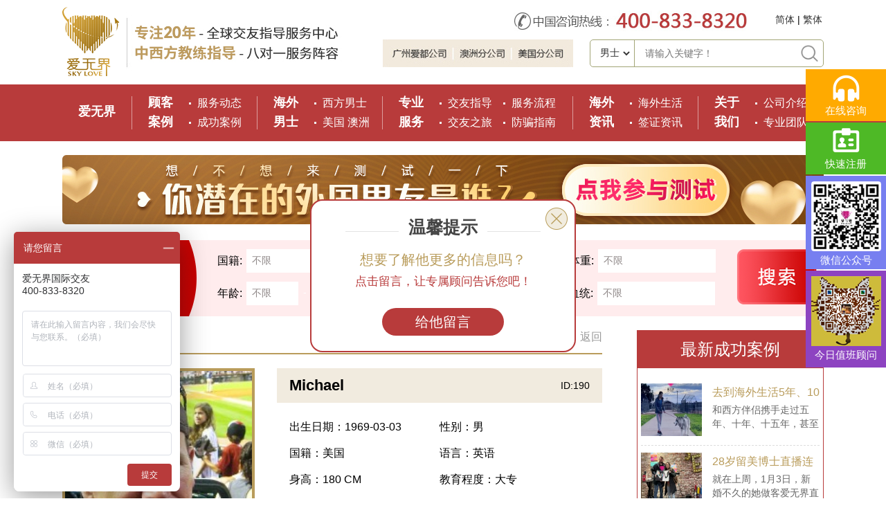

--- FILE ---
content_type: text/html; charset=utf-8
request_url: https://www.iouclub.com/men/detailed_90.html
body_size: 9727
content:
<!DOCTYPE html>
<html>
<head>
<meta http-equiv="Content-Type" content="text/html; charset=utf-8" />
<title>美国男士Michael_56岁离异大专交友资料_美国交友平台-爱无界国际交友网</title>
<meta name="keywords" content="美国男士网,美国男士网站,美国交友网,美国男士,美国交友网站" />
<meta name="description" content="爱无界国际交友网关于美国男士网，美国男士网站，美国交友网的资料。跨国交友技巧等交友情感问题，尽在爱无界情感咨询解答。" />
<meta name="applicable-device" content="pc">
<meta name="mobile-agent" content="format=html5;url=https://m.iouclub.com/men/detailed_90.html">
<link rel="alternate" media="only screen and(max-width: 640px)" href="https://m.iouclub.com/men/detailed_90.html" />
<meta name="360-site-verification" content="c290d17444aef792657e73b0a802367c" />
<link href="/style/v3/css/v3_common.css" rel="stylesheet" type="text/css" />
<link href="/style/v3/css/v3_style.css" rel="stylesheet" type="text/css" />
<script src="../js/ie6.js"></script>
<script type="text/javascript" src="../js/jquery-1.8.3.min.js"></script>
<script type="text/javascript" src="../js/h_javascript.js"></script>
<script>window.onload=function(){check_bodywidth('main',1100);}
cnzz_view_db_count(90,'mens');</script>
<script type="text/javascript" src="../js/DrawImage.js"></script>
<script>(function(){var bp =document.createElement('script');var curProtocol =window.location.protocol.split(':')[0];if (curProtocol ==='https') {bp.src ='https://zz.bdstatic.com/linksubmit/push.js';}
else {bp.src ='http://push.zhanzhang.baidu.com/push.js';}
var s =document.getElementsByTagName("script")[0];s.parentNode.insertBefore(bp,s);})();</script>
<script type="text/javascript">function browserRedirect() {var sUserAgent =navigator.userAgent.toLowerCase();var bIsIpad =sUserAgent.match(/ipad/i) =="ipad";var bIsIphoneOs =sUserAgent.match(/iphone os/i) =="iphone os";var bIsMidp =sUserAgent.match(/midp/i) =="midp";var bIsUc7 =sUserAgent.match(/rv:1.2.3.4/i) =="rv:1.2.3.4";var bIsUc =sUserAgent.match(/ucweb/i) =="ucweb";var bIsAndroid =sUserAgent.match(/android/i) =="android";var bIsCE =sUserAgent.match(/windows ce/i) =="windows ce";var bIsWM =sUserAgent.match(/windows mobile/i) =="windows mobile";if(bIsIpad ||bIsIphoneOs ||bIsMidp ||bIsUc7 ||bIsUc ||bIsAndroid ||bIsCE ||bIsWM) {window.location.href ="//m.iouclub.com/men/detailed_90.html";} else {}
}
browserRedirect();</script>
</head>
<body>
<div class="main">
<div class="header">
<script language="javascript">
function checknull(){
if (trim(document.ssform.sskey.value)==""){
alert("请输入关键字！");
document.ssform.sskey.focus();
return false; }
}
</script>
<div class="headsw">
<div class="headsw_v">
<div class="headsw_v_con1"><a href="../" title="爱无界国际交友网"><img src="/style/v3/images/logo_v3.png" border="0" alt="爱无界国际交友网" /></a></div>
<div class="headsw_v_con2"><img src="/style/v3/images/kouhao.jpg" border="0" alt="爱无界国际交友网服务品牌" /></div>
<div class="headsw_v_con3">
<div class="h_tel"><img src="/style/v3/images/tel_addr.jpg" alt="爱无界国际交友网咨询电话&分公司" border="0"></div>
<div class="qiehuan"><a href="https://www.iouclub.com/" rel="nofollow">简体</a> | <a href="https://f.iouclub.com/" rel="nofollow">繁体</a></div>
</div>
<div class="headsw_v_con4">
<div class="headsw_v_con4a"><img src="/style/v3/images/fgs.jpg" alt="爱无界国际交友网服务品牌" border="0" width="275px" height="40px"></div>
<div class="h_search">
<form name="ssform" id="topsearchform" method="get" action="/search.php" onSubmit="return checknull();">
<select name="sstype" class="s_sel" id="topsearch" onChange="javascript:check_sea_target();">
<option value="1" selected>男士</option>
<option value="2">案例</option>
<option value="3">资讯</option>
</select>
<input type="text" class="s_text" name="sskey" placeholder="请输入关键字！">
<input type="submit" class="s_sub" value="" />
</form>
<script>function check_sea_target() {if ($('#topsearch').val() =='2') {$('#topsearchform').attr('action','/casesearch.php');}
else if ($('#topsearch').val() =='3') {$('#topsearchform').attr('action','/newssearch.php');}
else {$('#topsearchform').attr('action','/search.php');}
}
</script>
</div>
</div>
</div>
</div>
<div class="topbar-nav">
<div class="nav-main">
<b class="nav-home" style="width:60px;"><a href="../" title="爱无界国际交友网">爱无界</a></b>
<em></em>
<b><a href="../case/" title="顾客案例">顾客案例</a></b>
<ul>
<li><a href="../case/list_1.html" title="服务动态">服务动态</a></li>
<li><a href="../case/list_2.html" title="成功案例">成功案例</a></li>
</ul>
<em></em>
<b><a href="../men/" title="海外男士">海外男士</a></b>
<ul>
<li><a href="../search.php?nsgj=西方男士" title="西方男士">西方男士</a></li>
<li><a href="../search.php?gj=美国" title="美国男士交友">美国</a>&nbsp;<a href="../search.php?gj=澳大利亚" title="澳洲男士交友">澳洲</a></li>
</ul>
<em></em>
<b><a href="../service/" title="专业服务">专业服务</a></b>
<ul class="nav-service">
<li><a href="../service/con_5.html" title="交友指导">交友指导</a></li>
<li><a href="../service/con_7.html" title="服务流程">服务流程</a></li>
<li><a href="../case/list_7.html" title="交友之旅">交友之旅</a></li>
<li><a href="../fangpian/" title="防骗指南">防骗指南</a></li>
</ul>
<em></em>
<b><a href="../news/" title="海外资讯">海外资讯</a></b>
<ul>
<li><a href="../news/list_1.html" title="海外生活">海外生活</a></li>
<li><a href="../news/list_4.html" title="签证资讯">签证资讯</a></li>
</ul>
<em></em>
<b><a href="../about/" title="关于我们">关于我们</a></b>
<ul>
<li><a href="../about/con_5.html" title="公司介绍">公司介绍</a></li>
<li><a href="../about/con_7.html" title="专业团队">专业团队</a></li>
</ul>
</div>
</div>
</div>
<div class="pccssp" style="margin:0 auto;width: 1100px;padding-top: 20px;"><a href="https://m.iouclub.com/zt/#WAPZD-W10097" target="_blank" rel="nofollow"><img src="https://www.iouclub.com/images/ceshipc.jpg" alt="跨国交友男士速配" /></a></div>
<div class="men-main">
<div class="men-search">
<div class="search-left-con"><img src="/style/v3/images/qysp.png" alt="跨国交友男士速配">
</div>
<div class="search-right-con" id="search">
<form action="/search.php" name="formsearch" method="get">
<div class="men-search-opt">
<span>国籍:&nbsp;</span>
<dl class="input-box" id="sel6">
<dt>
<input type="text" name="gj" id="gj" value="不限" onfocus="this.blur();" />
<i class="input-box-icon"></i>
</dt>
<dd>
<div class="listcon">
<p>
<i>不限</i>
<i>美国</i>
<i>加拿大</i>
<i>澳大利亚</i>
<i>新西兰</i>
<i>英国</i>
<i>德国</i>
<i>法国</i>
<i>爱尔兰</i>
<i>意大利</i>
<i>荷兰</i>
<i>丹麦</i>
<i>瑞士</i>
<i>西班牙</i>
<i>葡萄牙</i>
<i>比利时</i>
<i>卢森堡</i>
<i>瑞典</i>
<i>挪威</i>
<i>芬兰</i>
<i>冰岛</i>
<i>奥地利</i>
<i>波兰</i>
<i>希腊</i>
</p>
</div>
</dd>
</dl>
<span>身　　高:&nbsp;</span>
<dl class="input-box" id="sel4">
<dt>
<input type="text" name="sg" id="sg" value="不限" onfocus="this.blur();" />
<i class="input-box-icon"></i>
</dt>
<dd>
<div class="listcon">
<p>
<i>不限</i>
<i>1.6以上</i>
<i>1.7以上</i>
<i>1.8以上</i>
</p>
</div>
</dd>
</dl>
<span>体重:&nbsp;</span>
<dl class="input-box" id="sel5">
<dt>
<input type="text" name="tz" id="tz" value="不限" onfocus="this.blur();">
<i class="input-box-icon"></i>
</dt>
<dd>
<div class="listcon">
<p>
<i>不限</i>
<i>60KG以上</i>
<i>70KG以上</i>
<i>80KG以上</i>
<i>90KG以上</i>
</p>
</div>
</dd>
</dl>
<br>
<span>年龄:&nbsp;</span>
<dl class="input-box2" id="sel2">
<dt>
<input type="text" name="nl1" id="nl1" value="不限" onfocus="this.blur();">
<i class="input-box-icon"></i>
</dt>
<dd>
<div class="listcon">
<p>
<i>不限</i>
<i>20</i>
<i>30</i>
<i>40</i>
<i>50</i>
<i>60</i>
</p>
</div>
</dd>
</dl>
<em>-</em>
<dl class="input-box2" id="sel3">
<dt>
<input type="text" name="nl2" id="nl2" value="不限" onfocus="this.blur();">
<i class="input-box-icon"></i>
</dt>
<dd>
<div class="listcon">
<p>
<i>不限</i>
<i>30</i>
<i>40</i>
<i>50</i>
<i>60</i>
<i>70</i>
</p>
</div>
</dd>
</dl>
<span>教育程度:&nbsp;</span>
<dl class="input-box" id="sel1">
<dt>
<input type="text" name="jycd" id="jycd" value="不限" onfocus="this.blur();">
<i class="input-box-icon"></i>
</dt>
<dd>
<div class="listcon">
<p>
<i>不限</i>
<i>大专以下</i>
<i>专科</i>
<i>本科</i>
<i>硕士</i>
<i>博士</i>
<i>博士后</i>
</p>
</div>
</dd>
</dl>
<span>血统:&nbsp;</span>
<dl class="input-box" id="sel7">
<dt>
<input type="text" name="nsgj" id="nsgj" value="不限" onfocus="this.blur();">
<i class="input-box-icon"></i>
</dt>
<dd>
<div class="listcon">
<p>
<i>不限</i>
<i>西方男士</i>
<i>华裔男士</i>
</p>
</div>
</dd>
</dl>
</div>
<div class="men-search-but">
<input type="image" src="/style/v3/images/search_sub.png">
</div>
</form>
</div>
</div>
<script>$(function(){$("#sel1 dt input").click(function(){$("#sel1 dd .listcon").slideDown(300);});$("#sel1 dd p i").click(function(){$("#sel1 dt input").val($(this).text());$("#sel1 dd .listcon").stop(true,true).slideUp(0);});$("#sel2 dt input").click(function(){$("#sel2 dd .listcon").slideDown(300);});$("#sel2 dd p i").click(function(){$("#sel2 dt input").val($(this).text());$("#sel2 dd .listcon").stop(true,true).slideUp(0);});$("#sel3 dt input").click(function(){$("#sel3 dd .listcon").slideDown(300);});$("#sel3 dd p i").click(function(){$("#sel3 dt input").val($(this).text());$("#sel3 dd .listcon").stop(true,true).slideUp(0);});$("#sel4 dt input").click(function(){$("#sel4 dd .listcon").slideDown(300);});$("#sel4 dd p i").click(function(){$("#sel4 dt input").val($(this).text());$("#sel4 dd .listcon").stop(true,true).slideUp(0);});$("#sel5 dt input").click(function(){$("#sel5 dd .listcon").slideDown(300);});$("#sel5 dd p i").click(function(){$("#sel5 dt input").val($(this).text());$("#sel5 dd .listcon").stop(true,true).slideUp(0);});$("#sel6 dt input").click(function(){$("#sel6 dd .listcon").slideDown(300);});$("#sel6 dd p i").click(function(){$("#sel6 dt input").val($(this).text());$("#sel6 dd .listcon").stop(true,true).slideUp(0);});$("#sel7 dt input").click(function(){$("#sel7 dd .listcon").slideDown(300);});$("#sel7 dd p i").click(function(){$("#sel7 dt input").val($(this).text());$("#sel7 dd .listcon").stop(true,true).slideUp(0);});$("#search dl").mouseleave(function(){$(this).find("dd .listcon").stop(true,true).slideUp(200);});});</script>
<div class="detailed-main-left">
<div class="location">
<a href="../">爱无界</a> &gt; <a href="../men/">海外男士</a>
<div class="h-go-back">
<a onClick="javascript:history.back(-1);">返回</a>
</div>
</div>
<div class="men-con-box">
<div class="men-box-info clearfix">
<div class="men-box-left">
<img src="//img.iouclub.com/UserFiles/member/34f29592.jpg" alt="海外男士Michael交友信息" border="0">
<div class="men-box-but clearfix">
<div class="box-but-left">
<a href="https://p.qiao.baidu.com/cps/chat?siteId=1138629&userId=2216184&siteToken=1422fb8e5f164b37a8229cb0ca69995b" rel="nofollow">咨询顾问</a>
</div>
<div class="box-but-right">
<a href="#liuyan">认识他</a>
</div>
</div>
</div>
<div class="men-box-right">
<div class="men-info-tit">
<h1>Michael</h1><span>ID:190</span>
</div>
<div class="men-detail-info clearfix">
<ul>
<li>出生日期：1969-03-03</li>
<li>性别：男</li>
<li>国籍：美国</li>
<li>语言：英语</li>
<li>身高：180 CM</li>
<li>教育程度：大专</li>
<li>体重：78 KG</li>
<li>行业：技术员</li>
<li>婚姻状况：离异</li>
<li>有无小孩：无</li>
<li>是否吸烟：否</li>
<li>宗教信仰：天主教</li>
<li>是否喝酒：是</li>
<li></li>
</ul>
</div>
</div>
</div>
<div style="margin-top:-20px;margin-bottom:10px; overflow:hidden;">*男士来自第三方平台（非爱无界所有/非爱无界男士资源）</div>
<div class="men-rec"><div class="men-rec-hd">男士自我介绍</div><div class="men-rec-line"></div></div>
<div class="men-detail-txt">
自我介绍：<br>我是善良,有爱心,真诚,善于聆听他人意见。我有一个很好的事业，曾有人说我是工作狂，但我也是很会享受生活。我在业余时间喜欢和我2只宝贝（狗）一起跑步，也会与朋友去打高尔夫球，在冬天我喜欢去滑雪。<br>期望女士：<br>我希望寻找一位有一定修养教育的女性，希望她是比较活泼、幽默的，我梦想当我找到她后可以一起周游世界，一起创造一些新鲜、浪漫、难忘的回忆！ </div>
<div class="men-message" id="liuyan">
<div class="men-rec">
<div class="men-rec-hd2">您也可以给这位男士留言</div><div class="men-rec-line2"></div>
</div>
<div class="message-con" id="mensave">
<form action="../mensave.php" method="post" name="regform" onSubmit="return check_mennull();">
<div class="message-txt1">
<p>
<span class="td-req-f"><i>*&nbsp;</i>您的姓名：</span>
<input type="text" class="r-text1" maxlength="50" name="uname" id="uname" placeholder="如：陈小姐">
</p>
<p>
<span class="td-req-f"><i>*</i>&nbsp;中国电话/境外whatsApp：</span>
<input type="text" class="r-text1" maxlength="50" name="tel" id="tel" placeholder="含国码、地区码，例xxx-x-xxxxxxx">
</p>
<p>
<span class="td-req-f"><i>*</i>&nbsp;您的微信/Line：</span>
<input type="text" class="r-text1" maxlength="50" name="wechat" id="wechat">
</p>
</div>
<div class="message-txt2">
<p>
<span class="td-req-f"><i>*</i>&nbsp;您想对男士说的话：</span>
<textarea class="r-textarea" name="content" id="content"></textarea>
</p>
</div>
<div class="message-txt3">
<p>
<span class="td-req-f"><i>*</i>&nbsp;验证码：</span>
<input type="text" class="r-text2" maxlength="4" autocomplete="off" name="vcode" id="vcode">
<span>
<img src="/verifycode.php" align="absmiddle" onclick="this.src='/verifycode.php?s='+Math.ceil(Math.random()*100000);">&nbsp;　看不清？点击换一个吧！
</span>
</p>
</div>
<div class="message-txt4">
<p>
<input type="hidden" name="menid" id="menid" value="90" />
<input type="submit" class="r-sub" name="sub1" value="提　交">
<input type="reset" class="r-reset" name="sub2" value="重　填"></p>
</div>
</form>
</div>
</div>
</div>
<div class="pre-next">
上一个：<a href="detailed_91.html" title="Daniel">Daniel</a><br>下一个：<a href="detailed_89.html" title="michael">michael</a> </div>
<div class="about-read">
<div class="about-read-hd">
<p>同行业海外男士</p>
</div>
<div class="men-box">
<dl>
<dt>
<a href="detailed_4152.html"><img src="//img.iouclub.com/UploadFiles/191227104716_698.jpg" alt="海外男士Vince交友信息"></a>
</dt>
<dd class="men-con-info">
<ul>
<li class="men-info-name"><a href="detailed_4152.html" title="海外男士Vince交友信息"><h3>Vince</h3></a></li>
<li class="men-info-right">国籍: 美国</li>
<li>年龄: 60岁</li>
<li class="men-info-right">教育: 本科</li>
<li>身高: 178CM</li>
<li class="men-info-right">婚姻: 离异</li>
<li>体重: 81KG</li>
<li class="men-info-right">行业: 飞机技术员和维修主管</li>
</ul>
</dd>
</dl>
<dl>
<dt>
<a href="detailed_1390.html"><img src="//img.iouclub.com/UserFiles/member/b18e1f5c.jpg" alt="海外男士nick交友信息"></a>
</dt>
<dd class="men-con-info">
<ul>
<li class="men-info-name"><a href="detailed_1390.html" title="海外男士nick交友信息"><h3>nick</h3></a></li>
<li class="men-info-right">国籍: 美国</li>
<li>年龄: 58岁</li>
<li class="men-info-right">教育: 大专</li>
<li>身高: 175CM</li>
<li class="men-info-right">婚姻: 未婚</li>
<li>体重: 91KG</li>
<li class="men-info-right">行业: 技术员</li>
</ul>
</dd>
</dl>
<dl>
<dt>
<a href="detailed_1312.html"><img src="//img.iouclub.com/UserFiles/member/1606bfeb.png" alt="海外男士Reinaldo交友信息"></a>
</dt>
<dd class="men-con-info">
<ul>
<li class="men-info-name"><a href="detailed_1312.html" title="海外男士Reinaldo交友信息"><h3>Reinaldo</h3></a></li>
<li class="men-info-right">国籍: 美国</li>
<li>年龄: 49岁</li>
<li class="men-info-right">教育: 大专以下</li>
<li>身高: 178CM</li>
<li class="men-info-right">婚姻: 离异</li>
<li>体重: 91KG</li>
<li class="men-info-right">行业: 技术员</li>
</ul>
</dd>
</dl>
<dl>
<dt>
<a href="detailed_1290.html"><img src="//img.iouclub.com/UserFiles/member/647581f5.png" alt="海外男士alsido交友信息"></a>
</dt>
<dd class="men-con-info">
<ul>
<li class="men-info-name"><a href="detailed_1290.html" title="海外男士alsido交友信息"><h3>alsido</h3></a></li>
<li class="men-info-right">国籍: 荷兰</li>
<li>年龄: 53岁</li>
<li class="men-info-right">教育: 硕士</li>
<li>身高: 183CM</li>
<li class="men-info-right">婚姻: 离异</li>
<li>体重: 80KG</li>
<li class="men-info-right">行业: 技术员</li>
</ul>
</dd>
</dl>
<dl>
<dt>
<a href="detailed_1281.html"><img src="//img.iouclub.com/UserFiles/member/8998bc14.jpg" alt="海外男士rodney交友信息"></a>
</dt>
<dd class="men-con-info">
<ul>
<li class="men-info-name"><a href="detailed_1281.html" title="海外男士rodney交友信息"><h3>rodney</h3></a></li>
<li class="men-info-right">国籍: 美国</li>
<li>年龄: 73岁</li>
<li class="men-info-right">教育: 大专</li>
<li>身高: 175CM</li>
<li class="men-info-right">婚姻: 离异</li>
<li>体重: 100KG</li>
<li class="men-info-right">行业: 技术员</li>
</ul>
</dd>
</dl>
<dl>
<dt>
<a href="detailed_1273.html"><img src="//img.iouclub.com/UserFiles/member/4799c789.jpg" alt="海外男士Jerry交友信息"></a>
</dt>
<dd class="men-con-info">
<ul>
<li class="men-info-name"><a href="detailed_1273.html" title="海外男士Jerry交友信息"><h3>Jerry</h3></a></li>
<li class="men-info-right">国籍: 美国</li>
<li>年龄: 58岁</li>
<li class="men-info-right">教育: 本科</li>
<li>身高: 185CM</li>
<li class="men-info-right">婚姻: 离异</li>
<li>体重: 128KG</li>
<li class="men-info-right">行业: 专业技术员</li>
</ul>
</dd>
</dl>
</div>
</div>
</div>
<script type="text/javascript">$(function(){check_loginshowcon();})
</script>
<div class="main-right">
<div class="update-case">
<div class="update-hd">最新成功案例</div>
<div class="update-case-con">
<dl class="clearfix">
<a href="../case/detailed_1995.html">
<dt><img src="//img.iouclub.com/UploadFiles/260114171950_491.jpg" width="88" height="76" border="0"></dt>
<dd>
<h3>去到海外生活5年、10年、15年…她们现在过得好吗？</h3>
<p>和西方伴侣携手走过五年、十年、十五年，甚至更长的时光，那些远赴海外的姐妹们，现在过得还好吗？</p>
</dd>
</a>
</dl>
<dl class="clearfix">
<a href="../case/detailed_1992.html">
<dt><img src="//img.iouclub.com/UploadFiles/260106180322_459.jpg" width="88" height="76" border="0"></dt>
<dd>
<h3>28岁留美博士直播连线：我为什么选择爱无界？</h3>
<p>就在上周，1月3日，新婚不久的她做客爱无界直播间！分享为什么会选择爱无界？</p>
</dd>
</a>
</dl>
<dl class="clearfix">
<a href="../case/detailed_1990.html">
<dt><img src="//img.iouclub.com/UploadFiles/251227174734_866.jpg" width="88" height="76" border="0"></dt>
<dd>
<h3>广东姐妹被求婚了！不再只盯着条件，感受真心</h3>
<p>与她执手相伴的美国男友Riley，在此时此地，向她求婚了！</p>
</dd>
</a>
</dl>
<dl class="clearfix">
<a href="../case/detailed_1989.html">
<dt><img src="//img.iouclub.com/UploadFiles/251225181521_369.jpg" width="88" height="76" border="0"></dt>
<dd>
<h3>从爱无界嫁出去的“女儿”们，圣诞节都怎么过的？</h3>
<p>当你勇敢地打开自己，世界会回馈你想象不到的精彩！</p>
</dd>
</a>
</dl>
</div>
</div>
<div class="update-case">
<div class="update-hd">热门成功案例</div>
<div class="update-case-con">
<dl class="clearfix">
<a href="../case/detailed_1028.html">
<dt><img src="//img.iouclub.com/UploadFiles/190126130727_367.jpg" width="88" height="76" border="0"></dt>
<dd>
<h3>黄女士的跨国故事：最大的幸福便是有一个白马王子一直默默等着自己</h3>
<p>有一种恋情，就是你知道无论你如何对待他，如何撒娇，做了什么，你都不用担心，你也同样会感到安心，因为你知道，他会包容你的所有，毫无理由地去宠溺你，默默在某个地方等着你。</p>
</dd>
</a>
</dl>
<dl class="clearfix">
<a href="../case/detailed_1249.html">
<dt><img src="//img.iouclub.com/UploadFiles/200302111325_866.jpg" width="88" height="76" border="0"></dt>
<dd>
<h3>马拉松长跑式恋爱以后，我们在丹麦登记结婚了</h3>
<p>2020年2月12日春，张女士和Andrew于丹麦登记结婚。至此，一场历经2年的马拉松式的跨国爱恋，终于停下了它的脚步，开始步入一个全新的阶段——婚姻</p>
</dd>
</a>
</dl>
<dl class="clearfix">
<a href="../case/detailed_1118.html">
<dt><img src="//img.iouclub.com/UploadFiles/190704115359_530.jpg" width="88" height="76" border="0"></dt>
<dd>
<h3>Jane和优质伴侣在荷兰的幸福生活</h3>
<p>6月28号上午11：11，Jane到了亿万富豪Alec的家中，给爱无界分享自己此刻的心情：“很大很舒适，气候怡人！每天都像生活在画中！”</p>
</dd>
</a>
</dl>
<dl class="clearfix">
<a href="../case/detailed_1227.html">
<dt><img src="//img.iouclub.com/UploadFiles/191231155258_698.jpg" width="88" height="76" border="0"></dt>
<dd>
<h3>Dora和亿万富豪在美国的生活</h3>
<p>2019年9月5日，Dora和亿万富豪Mike一起携手飞往美国。短短时间内，Mike开着车带Dora见识了很多，还为女士购置了很多生活用品，</p>
</dd>
</a>
</dl>
<dl class="clearfix">
<a href="../case/detailed_1103.html">
<dt><img src="//img.iouclub.com/UploadFiles/190604094145_377.jpg" width="88" height="76" border="0"></dt>
<dd>
<h3>比利时“王子”对我无微不至的爱（爱无界刘女士的海外生活）</h3>
<p>24岁在爱无界嫁出比利时的刘女士，今年已经29岁了，现在和丈夫在比利时过上了幸福的生活。</p>
</dd>
</a>
</dl>
<dl class="clearfix">
<a href="../case/detailed_1229.html">
<dt><img src="//img.iouclub.com/UploadFiles/200106112754_595.jpg" width="88" height="76" border="0"></dt>
<dd>
<h3>戴上大钻戒，走上“人生巅峰”</h3>
<p>2019年12月27日，唐女士戴上了未婚夫Simon送的大钻戒，从此生活都是满满的宠爱和幸福！牵手一个浪漫的人，唐女士经历了很多浪漫的际遇</p>
</dd>
</a>
</dl>
<dl class="clearfix">
<a href="../case/detailed_862.html">
<dt><img src="//img.iouclub.com/UploadFiles/180224114840_948.jpg" width="88" height="76" border="0"></dt>
<dd>
<h3>惊叹美！ 生命的花儿绚烂绽放（47岁的Lily结婚啦！）</h3>
<p>在寒冷的冬日里，爱无界广州总部全体收到来自北京47岁的Lily被求婚的喜讯，姐妹们顿时热气沸腾！2017年12月，49岁的加拿大男士Jim飞到中国北京，美美的婚纱照拍好了，浓浓的中国风情是Jim特别喜欢的！Jim与Lily二人在亲戚朋友的见证下订婚啦，但是当时缺了一个求婚仪式！Jim说要给Lily完美的浪漫的求婚仪式！ 2018年2月3日，Lily抵达加拿大的第一个晚上，Jim...</p>
</dd>
</a>
</dl>
<dl class="clearfix">
<a href="../case/detailed_940.html">
<dt><img src="//img.iouclub.com/UploadFiles/180728171707_955.jpg" width="88" height="76" border="0"></dt>
<dd>
<h3>遇见你，我的爱情不再马拉松长跑（来自重庆的王女士订婚啦）</h3>
<p>2018年7月9日，来自重庆的王女士向爱无界发来订婚视频！今年43岁的王女士与来自澳洲56岁的Pat在王女士的家乡重庆，在亲友们的见证下，订婚啦！</p>
</dd>
</a>
</dl>
</div>
</div>
<div class="reg-online">
<span class="reg-fast"><a href="../reg/reg1.html" target="_blank" rel="nofollow">快速注册</a></span>
<span class="reg-detailed"><a href="../reg/reg2.html" target="_blank" rel="nofollow">详细注册</a></span>
<span class="online-zx"><a href="http://p.qiao.baidu.com/im/index?siteid=1138629&ucid=2216184" target="_blank" rel="nofollow">在线咨询</a></span>
</div> </div>
</div>
</div>
<div class="footer-nav">
<div class="footer-main clearfix">
<div class="footer-nav-left">
<div class="footer-nav-t">全国统一咨询热线</div>
<div class="footer-nav-d"><img src="/style/v3/images/tel-num.png" width="188" height="25" border="0" alt="爱无界400电话"></div>
<div class="footer-nav-qrc"><img src="/style/v3/images/qrcode.png" width="134" height="134" border="0" alt="爱无界公众号"></div>
<div class="footer-nav-wx">关注爱无界公众号</div>
</div>
<div class="footer-nav-right">
<div class="right-tx clearfix">
<dl>
<dt><a href="../about/" rel="nofollow" target="_blank" title="关于我们">关于我们</a></dt>
<dd><a href="../about/con_5.html" target="_blank" rel="nofollow" title="爱无界历程">爱无界历程</a></dd>
<dd><a href="../about/con_7.html" target="_blank" rel="nofollow" title="情感团队">情感团队</a></dd>
<dd><a href="../about/con_6.html" target="_blank" rel="nofollow" title="公司环境">公司环境</a></dd>
<dd><a href="../about/con_8.html" target="_blank" rel="nofollow" title="爱无界历程">爱无界历程</a></dd>
<dd><a href="../about/con_10.html" target="_blank" rel="nofollow" title="联系爱无界">联系爱无界</a></dd>
</dl>
<dl>
<dt><a href="../service/" rel="nofollow" target="_blank" title="国际交友专业服务">专业服务</a></dt>
<dd><a href="../service/con_5.html" target="_blank" rel="nofollow" title="交友指导">交友指导</a></dd>
<dd><a href="../service/con_ex.html" target="_blank" rel="nofollow" title="交流活动">交流活动</a></dd>
<dd><a href="../service/con_7.html" target="_blank" rel="nofollow" title="服务流程">服务流程</a></dd>
<dd><a href="../service/con_6.html" target="_blank" rel="nofollow" title="入会须知">入会须知</a></dd>
<dd><a href="../fangpian/" target="_blank" title="防骗指南">防骗指南</a></dd>
</dl>
<dl>
<dt><a href="../case/" target="_blank" title="国际交友顾客案例">顾客案例</a></dt>
<dd><a href="../case/list_1.html" target="_blank" rel="nofollow" title="海外交友服务">海外交友服务</a></dd>
<dd><a href="../case/list_2.html" target="_blank" rel="nofollow" title="国际交友案例">国际交友案例</a></dd>
<dd><a href="../case/list_4.html" target="_blank" rel="nofollow" title="恋爱技巧">恋爱技巧</a></dd>
</dl>
<dl>
<dt><a href="../men/" target="_blank" title="海外征婚男士">海外男士</a></dt>
<dd><a href="../search.php?nsgj=%E8%A5%BF%E6%96%B9%E7%94%B7%E5%A3%AB" target="_blank" title="西方男士征婚">西方男士</a></dd>
<dd><a href="../search.php?nsgj=%E5%8D%8E%E8%A3%94%E7%94%B7%E5%A3%AB" target="_blank" title="华裔男士征婚">华裔男士</a></dd>
</dl>
<dl>
<dt><a href="../news/" target="_blank" title="国际交友资讯">交友资讯</a></dt>
<dd><a href="../news/list_2.html" target="_blank" title="异国交友">异国交友</a></dd>
<dd><a href="../news/list_1.html" target="_blank" title="海外生活">海外生活</a></dd>
<dd><a href="../news/gb.html" target="_blank" title="欧美各国">欧美各国</a></dd>
<dd><a href="../news/list_4.html" target="_blank" title="签证资讯">签证资讯</a></dd>
<dd><a href="../news/list_31.html" target="_blank" title="国际情感咨询">国际情感咨询</a></dd>
</dl>
<dl>
<dt><a href="../about/con_10.html" rel="nofollow" target="_blank" title="联系方式">联系方式</a></dt>
<dd><a href="../about/con_10.html" rel="nofollow" target="_blank" title="咨询电话">咨询电话</a></dd>
<dd><a href="../reg/reg1.html" target="_blank" rel="nofollow" title="快速注册">快速注册</a></dd>
<dd><a href="../reg/reg2.html" target="_blank" rel="nofollow" title="详细注册">详细注册</a></dd>
<dd><a href="../map/" target="_blank" rel="nofollow" title="网站地图">网站地图</a></dd>
</dl>
</div>
</div>
</div>
</div>
<div class="footer-content">
<div class="website-txt">
联系地址：广州市天河区珠江新城华夏路28号<br />
免费客服热线：400-<span>8</span>33-<span>8</span>320　传真：+86 020-34703681 邮编：510623<br />
&copy;2006-2028 广州爱都网络科技有限公司 版权所有 <a href="https://beian.miit.gov.cn/" rel="nofollow" target="_blank">粤ICP备12088617号</a>
</div>
</div>
<script>var _hmt =_hmt ||[];(function() {var hm =document.createElement("script");hm.src ="https://hm.baidu.com/hm.js?1422fb8e5f164b37a8229cb0ca69995b";var s =document.getElementsByTagName("script")[0];s.parentNode.insertBefore(hm,s);})();</script>
<script src="/js/video.core.min.js"></script>
<script src="/js/jquery.min.js"></script>
<script>var qianlinks =document.referrer;if(qianlinks.indexOf("adcg_3000")>-1 ){}else{var _hmt =_hmt ||[];(function() {var hm =document.createElement("script");hm.src ="//hm.baidu.com/hm.js?1422fb8e5f164b37a8229cb0ca69995b";var s =document.getElementsByTagName("script")[0];s.parentNode.insertBefore(hm,s);})();}
</script>
<script type="text/javascript">try {document.oncontextmenu =function(event) {if (window.event) {event =window.event;}
try {var the =event.srcElement;if (!((the.tagName =="INPUT" &&the.type.toLowerCase() =="text") ||the.tagName =="TEXTAREA")) {return false;}
return true;} catch (e) {return false;}
}
} catch (e) {}
try {document.onpaste =function(event) {if (window.event) {event =window.event;}
try {var the =event.srcElement;if (!((the.tagName =="INPUT" &&the.type.toLowerCase() =="text") ||the.tagName =="TEXTAREA")) {return false;}
return true;} catch (e) {return false;}
}
} catch (e) {}
try {document.oncopy =function(event) {if (window.event) {event =window.event;}
try {var the =event.srcElement;if (!((the.tagName =="INPUT" &&the.type.toLowerCase() =="text") ||the.tagName =="TEXTAREA")) {return false;}
return true;} catch (e) {return false;}
}
} catch (e) {}
try {document.oncut =function(event) {if (window.event) {event =window.event;}
try {var the =event.srcElement;if (!((the.tagName =="INPUT" &&the.type.toLowerCase() =="text") ||the.tagName =="TEXTAREA")) {return false;}
return true;} catch (e) {return false;}
}
} catch (e) {}
try {document.onselectstart =function(event) {if (window.event) {event =window.event;}
try {var the =event.srcElement;if (!((the.tagName =="INPUT" &&the.type.toLowerCase() =="text") ||the.tagName =="TEXTAREA")) {return false;}
return true;} catch (e) {return false;}
}
} catch (e) {}
</script>
<script type="text/javascript" src="/js/v3_opwin_men.js"></script>
<link href="/css/online_chat.css" rel="stylesheet" type="text/css" />
<div class="online_chat">
<div class="online_chat_a">
<div class="online_chat_a_a"><a href="https://affim.baidu.com/unique_2216184/chat?siteId=1138629&userId=2216184&siteToken=1422fb8e5f164b37a8229cb0ca69995b" target="_blank"><img src="/images/chat01.png" width="39" height="39" border="0" /></a></div>
<div class="online_chat_a_b"><a href="https://affim.baidu.com/unique_2216184/chat?siteId=1138629&userId=2216184&siteToken=1422fb8e5f164b37a8229cb0ca69995b" target="_blank">在线咨询</a></div>
</div>
<div class="online_chat_b">
<div class="online_chat_a_a"><a href="/reg/reg1.html" target="_blank" rel="nofollow"><img src="/images/chat02.png" width="39" height="35" border="0" /></a></div>
<div class="online_chat_a_b"><a href="/reg/reg1.html" target="_blank" rel="nofollow">快速注册</a></div>
</div>
<div class="online_chat_c">
<div class="online_chat_c_a"><img src="/images/chat03.png" width="101" height="101" border="0" rel="nofollow" /></div>
<div class="online_chat_c_b"> 微信公众号 </div>
</div>
<div class="online_chat_d">
<div class="online_chat_c_a"><img src="/images/chat_wx.jpg" width="101" height="101" border="0" rel="nofollow" /></div>
<div class="online_chat_c_b"> 今日值班顾问 </div>
</div>
</div>
</div>
</body>
</html>


--- FILE ---
content_type: text/css
request_url: https://www.iouclub.com/style/v3/css/v3_style.css
body_size: 6332
content:
.case-main, .news-main, .case-main, .men-main, .page-main {
	display: flex;
	flex-wrap: wrap;
	justify-content: space-between;
	width: 1100px;
    margin: 0 auto;
    padding-top: 20px;
}

.main-left {
	width: 800px;
	margin-bottom: 40px;
}

.detailed-main-left, .list-main-left, .page-main-left {
	width: 780px;
	margin-bottom: 40px;
}

.location {
	padding-bottom: 12px;
	font-size: 16px;
	border-bottom: 2px solid #b99c5b;
}

.h-go-back {
	float:right; 
	cursor: pointer;
}

.h-go-back a {
	font-size:16px;
	color:#999;
}

.pro-box, .video-box, .news-box, .activity-box, .men-box {
	padding: 16px 0;
}

.pro-box ul {
	display: flex;
	flex-wrap: wrap;
	justify-content: space-between;
}

.pro-box ul li {
	width: 248px;
	margin-bottom: 20px;
}

.pro-box ul li img {
	width: 248px;
}

.case-des {
	width: 208px;
	height: 52px;
	margin: 0 auto;
    margin-top: 6px;
    line-height: 24px;
    font-size: 14px;
    color: #666;
    overflow: hidden;
}

.page-box {
	margin-top: 15px;
	text-align: center;
}

.page-box span {
	display: inline-block;
    margin: 0 2px;
    padding: 0 12px;
    height: 38px;
    line-height: 38px;
    font-size: 16px;
    color: #666;
    background: #e8e8e8;
}

.page-box a {
	display: inline-block;
	margin: 0 2px;
    padding: 0px 12px;
    height: 38px;
    line-height: 38px;
    font-size: 16px;
    color: #666;
    background: #e8e8e8;
}

.page-box a.con {
	display: inline-block;
	margin: 0 2px;
    padding: 0px 14px;
    height: 38px;
    line-height: 38px;
    font-size: 16px;
    background: #b99c5b;
    color: #fdfbf7;
}

.page-box u {
	display: inline-block;
	width: 48px;
    height: 36px;
	margin: 0 2px;
    line-height: 36px;
    font-size: 16px;
    border: #e9e9e9 1px solid;
    background: #e8e8e8;
    text-decoration: none;
}

.page-box i {
	display: inline-block;
	margin: 0 2px;
    padding: 0px;
    width: 48px;
    height: 38px;
    line-height: 38px;
    font-size: 16px;
    font-style: normal;
}

.page-box .p_text {
    width: 48px;
    height: 36px;
    line-height: 36px;
    font-size: 16px;
    color: #242b3d;
    border: none;
    background: none;
    text-align: center;
}

.page-box .p_button {
    width: 48px;
    height: 38px;
    line-height: 38px;
    font-size: 16px;
    color: #fdfbf7;
    background: #b99c5b;
    border: none;
    text-align: center;
}

.video-box ul {
	display: flex;
    flex-wrap: wrap;
    justify-content: space-between;
}

.video-box ul li {
	margin-bottom: 20px;
}

.video-box ul li h3 {
	margin-top: 4px;
    font-size: 18px;
    font-weight: normal;
    color: #cc3333;
    text-align: center;
}

.video-box ul li h3 a {
	color: #cc3333;
}

.pic-txt {
	padding: 20px 0;
	border-bottom: 1px dashed #ddd;
}

.img-area {
	float: left;
	padding-right: 18px;
}

.img-area img {
	width: 250px;
}

.tit-area {
	width: 530px;
	height: 36px;
	margin-bottom: 4px;
	line-height: 36px;
	font-size: 20px;
	font-weight: normal;
	overflow: hidden;
}

.tit-area a {
	color: #cc3333;
}

.time-area {
	display: block;
	margin-bottom: 10px;
	color: #999;
}
.time-area .keyword { width:auto; font-size:14px; color:#555; float:right; }
.time-area .keyword i{ margin:0 5px 0 0; padding:0px; width:auto; font-size:14px; font-style:normal; color:#999; }
.time-area .keyword em{ margin:0 6px; width:auto; font-size:12px; color:#ccc; }

.des-area {
	line-height: 24px;
	color: #666;
}

.news-red {
	color: #b99c5b;
}

.activity-box ul {
	display: flex;
	flex-wrap: wrap;
	justify-content: space-between;
}

.activity-box ul li {
	width: 250px;
	margin-bottom: 20px;
	background-color: #f5f5f5;
}

.activity-box ul li a {
	display: block;
}

.activity-box ul li img {
	width: 250px;
}

.activity-box ul li p {
	height: 80px;
	padding: 8px 10px;
	line-height: 24px;
	font-size: 15px;
}

.main-right {
	width: 270px;
	margin-bottom: 40px;
}

.col-list {
	border: 1px solid #b99c5b;
}

.col-list, .cd-left, .update-case, .reg-online {
	margin-bottom: 10px;
}

.cd-left a img {
	width: 270px;
}

.col-hd {
	height: 54px;
	line-height: 54px;
	font-size: 24px;
	text-align: center;
	color: #fff;
	background-color: #b99c5b;
}

.col-list ul {
	padding: 20px 30px;
}

.col-list ul li {
	float: left;
    padding: 0 15px;
    line-height: 48px;
    font-size: 18px;
    border-top: 1px dashed #ddd;
}

.col-on {
	font-weight: bold;
}

.col-on a {
	color: #b99c5b;
}

.col-list ul li:first-child, .col-list ul li:nth-child(2) {
	border-top: none;
}

/*.col-list ul li:nth-child(odd) {
	border-right: 2px solid #ddd;
}*/

.update-case {
	border: 1px solid #b83b3b;
}

.update-hd {
	height: 54px;
	line-height: 54px;
	font-size: 24px;
	text-align: center;
	color: #fff;
	background-color: #b83b3b;
}

.update-case-con {
	padding: 12px 0;
}

.update-case dl {
	padding: 10px 0;
	margin: 0 5px;
	border-bottom: 1px dashed #ddd;
}

.update-case dl dt {
	float: left;
	width: 88px;
	margin-right: 12px;
}

.update-case dl dt img {
	width: 88px;
}

.update-case dl dd {
	float: right;
	width: 155px;
}

.update-case dl dd h3 {
	width: 155px;
    height: 24px;
    margin-bottom: 4px;
    line-height: 24px;
    font-weight: normal;
    color: #b99c5b;
    overflow: hidden;
}

.update-case dl dd p {
	width: 155px;
    height: 40px;
    line-height: 20px;
    color: #666;
    overflow: hidden;
}

.reg-online {
	display: flex;
	flex-wrap: wrap;
	justify-content: space-between;
}

.reg-fast, .reg-detailed, .online-zx {
	width: 82px;
	height: 82px;
	text-align: center;
	border-radius: 12px;
}

.reg-fast, .reg-detailed {
	background-color: #b99c5b;
}

.online-zx {
	background-color: #b83b3b;
}

.reg-fast a, .reg-detailed a, .online-zx a {
	display: block;
    width: 44px;
    margin: 0 auto;
    margin-top: 10px;
    font-size: 22px;
    color: #fff;
}

.news-con-box,.case-con-box,.page-con-box {
	padding: 30px 0;
}

.news-con-box h1,.case-con-box h1,.page-con-box h1 {
	padding-bottom: 18px;
	line-height: 40px;
	text-align: center;
	color: #a42c2c;
}

.artedit-info {
	padding-bottom: 5px;
	text-align: center;
	color: #999;
	border-bottom: 1px dotted #b99c5b;
	 overflow:hidden
}

.artedit-info span {
	padding: 0 10px;
}

.artedit-info .keyworbox {
	margin:20px 0 0 0; padding:0px; width:100%; line-height:25px; font-size:14px; color:#555; text-align:left; float:left; overflow:hidden; 
}
.artedit-info .keyworbox span{ margin:0 5px 0 0; padding:0px; width:auto; line-height:25px; font-size:14px; color:#999; }
.artedit-info .keyworbox em{ margin:0 8px; width:auto; line-height:25px; font-size:12px; color:#ccc; }


.artedit-source a {
	color: #999;
}

.art-txt {
	padding-top: 24px;
}

.art-txt p {
	margin-bottom: 10px;
	line-height: 32px;
	font-size: 17px;
	text-indent: 2em;
}

.art-txt a {
	color:#E53333;
	text-decoration: none;
}


.art-txt img {
	/*display: block;*/
	max-width: 780px;
	margin: 0 auto;
}

.c-bqsm {
	display: flex;
    flex-wrap: wrap;
    justify-content: space-between;
    margin: 20px 0;
    color: #ab9355;
    border: 1px solid #e2d9bc;
}

.bqsm-left {
	width: 50px;
	padding: 12px;
    line-height: 24px;
    font-size: 20px;;
	font-weight: bold;
    text-align: center;
    background-color: #f1ebdf;
    border-right: 1px solid #e2d9bc;
}

.bqsm-right {
	width: 678px;
	padding: 12px;
    line-height: 24px;
    font-size: 16px;
    text-align: justify;
}

.pre-next {
	padding: 20px 0;
    line-height: 32px;
    font-size: 16px;
    border-top: 1px solid #b99c5b;
}

.about-read {
	padding: 30px 0;
}

.about-read-hd {
	padding-left: 12px;
	margin-bottom: 10px;
    line-height: 22px;
    font-size: 22px;
    font-weight: bold;
    border-left: 5px solid #b99c5b;
}

.about-read-list ul li {
	padding: 14px 0;
	border-bottom: 1px dotted #e2d9bc;
}

.about-read-img {
	display: block;
	float: left;
	padding-right: 18px;
}

.about-read-img img {
	width: 156px;
}

.about-read-tit {
	padding-bottom: 6px;
    line-height: 28px;
    font-size: 18px;
    font-weight: normal;
    color: #ab9355;
}

.about-read-tit a {
	color: #ab9355;
}

.about-read-des {
	line-height: 24px;
	font-size: 14px;
    color: #555;
}

.aiwujie-about {
	background: url(../images/aiwujie-about-bg.png) no-repeat;
}

.aiwujie-about-tit {
	padding-top: 30px;
	margin-left: 30px;
    font-size: 20px;
    color: #fff;
    font-weight: bold;
}

.aiwujie-about-con {
	padding-top: 32px;
    margin-left: 20px;
}

.aiwujie-about-con p {
	float: right;
    width: 438px;
    margin-right: 26px;
    line-height: 22px;
    font-size: 12px;
    color: #444;
    text-align: justify;
}

.aiwujie-cp1, .aiwujie-cp2, .aiwujie-cp3, .aiwujie-cp4 {
	display: inline-block;
	vertical-align: top;
}

.aiwujie-company {
	padding-top: 33px;
	padding-bottom: 25px;
}

.aiwujie-cp1 {
	padding-left: 50px;
}

.aiwujie-cp2 {
	padding-left: 82px;
}

.aiwujie-cp3 {
	padding-left: 74px;
}

.aiwujie-cp4 {
	padding-left: 84px;
}

.aiwujie-cp-tit {
	margin-bottom: 20px;
    color: #fff;
    font-weight: bold;
}

.aiwujie-cp-txt {
    line-height: 24px;
}

.gk-box {
	display: flex;
	flex-wrap: wrap;
	justify-content: normal;
	padding: 16px 0;
	margin: 0 -15px;
}

.gk-box dl {
	display: inline-block;
	margin: 0 15px;
	margin-bottom: 20px;
}

.gk-box dl dt img {
	width: 136px;
	height: 90px;
}

.gk-box dl dd {
	text-align: center;
}

.gk-box dl dd a {
	line-height: 24px;
	font-size: 15px;
}

.men-search {
	display: flex;
	width: 1100px;
	margin-bottom: 20px;
    flex-wrap: wrap;
    justify-content: space-between;
}

.search-left-con {
	display: flex;
	width: 18%;
	height: 110px;
	align-items: center;
    justify-content: center;
	font-size: 24px;
	text-align: center;
	vertical-align: middle;
	color: #fff;
	background-color: #ffeced;
}

.search-right-con {
	width: 82%;
	background-color: #ffeced;
}

.search-right-con form {
	display: flex;
    flex-wrap: wrap;
    justify-content: space-between;
}

.men-search-opt {
	width: 85%;
}

.men-search-but {
	width: 15%;
	margin-top: 13px;
	text-align: center;
}

.men-search-opt span {
	float: left;
    display: inline;
    width: auto;
    height: 34px;
	margin: 13px 0 0 26px;
    line-height: 34px;
    font-size: 16px;
    color: #000;
    
}

.input-box {
	width: 170px;
}

.input-box2 {
	width: 75px;
}

.input-box, .input-box2 {
	float: left;
    display: inline;
	margin: 13px 0 0 2px;
    height: 34px;
    cursor: pointer;
}

.input-box dt {
	float: left;
    display: inline;
    width: 170px;
    height: 34px;
    margin: 0px;
    overflow: hidden;
}

.input-box dd {
	float: left;
    display: inline;
	height: 0px;
    width: 170px;
    margin: 0px;
    text-align: left;
}

.input-box2 dt {
	float: left;
    display: inline;
    width: 75px;
    height: 34px;
    margin: 0px;
    overflow: hidden;
}

.input-box2 dd {
	float: left;
    display: inline;
	height: 0px;
    width: 75px;
    margin: 0px;
    text-align: left;
}

.input-box dt input, .input-box2 dt input {
	float: left;
    display: inline;
    height: 34px;
	margin: 0px;
    padding: 0 20px 0 8px;
    line-height: 28px;
    color: #8e8787;
    font-size: 14px;
    background: #fff;
    border: none;
    cursor: pointer;
}

.input-box2 dt input {
    width: 160px;
}

.input-box2 dt input {
    width: 56px;
}

.men-search-opt em {
	float: left;
    display: inline;
    width: auto;
    height: 30px;
	margin: 13px 0 0 2px;
    padding: 0 5px;
    line-height: 30px;
    font-size: 14px;
    color: #fff;
    font-style: normal;
}

.input-box dd .listcon, .input-box2 dd .listcon {
	position: absolute;
	float: left;
    display: none;
    z-index: 2;
    margin: 0px;
    padding: 0px;
    background: #f53b3c;
    border-top: none;
    overflow: hidden;
}

.input-box dd .listcon {
	width: 188px;
}

.input-box2 dd .listcon {
	width: 82px;
}

.input-box dd .listcon p, .input-box2 dd .listcon p {
	float: left;
    display: inline;
    width: 100%;
    height: 150px;
	margin: 0px;
    background: #f53b3c;
    overflow-x: no;
    overflow-y: auto;
}

.input-box dd .listcon p i {
	float: left;
    display: inline;
    width: 91%;
	margin: 0px;
    padding: 0 2% 0 7%;
    line-height: 26px;
    font-size: 13px;
    color: #fff;
    font-style: normal;
}

.input-box2 dd .listcon p i {
	float: left;
    display: inline;
    width: 90%;
	margin: 0px;
    padding: 0 1% 0 9%;
    line-height: 26px;
    font-size: 13px;
    color: #fff;
    font-style: normal;
}

.men-con-box {
	padding: 20px 0;
}

.men-box-left {
	float: left;
	width: 270px;
}

.men-box-left img {
	width: 270px;
}

.men-box-right {
	float: right;
	width: 470px;
}

.men-box-left {
	float: left;
    width: 278px;
}

.men-box-left img {
	display: block;
    width: 270px;
    border: 4px solid #b99c5b;
}

.box-but-left, .box-but-right {
	float: left;
    width: 50%;
    height: 50px;
    line-height: 50px;
    font-size: 20px;
    color: #fff;
    text-align: center;
}

.box-but-left {
	background-color: #b99c5b;
}

.box-but-right {
	background-color: #b83b3b;
}

.box-but-left a, .box-but-right a {
	color: #fff;
}

.men-box-info {
	margin-bottom: 36px;
}

.men-info-tit {
	height: 50px;
    line-height: 50px;
    padding: 0 18px;
    background: #f1ebdf;
}

.men-info-tit h1 {
	display: inline-block;
    font-size: 22px;
}

.men-info-tit span {
	float: right;
}

.men-detail-info {
	padding: 16px 18px;
}

.men-detail-info ul li {
	float: left;
    width: 217px;
    line-height: 38px;
    font-size: 16px;
}

.men-rec {
	display: flex;
    position: relative;
}

.men-rec-hd, .men-rec-hd2 {
	position: relative;
	padding-right: 16px;
    font-size: 20px;
    color: #b99c5b;
    z-index: 2;
    background-color: #fff;
}

.men-rec-hd {
	color: #b99c5b;
}

.men-rec-hd2 {
	color: #b83b3b;
}

.men-rec-line,.men-rec-line2 {
	position: absolute;
    width: 100%;
    top: 13px;
    z-index: 1;
}

.men-rec-line {
	border-bottom: 1px solid #dcb282;
}

.men-rec-line2 {
	border-bottom: 1px solid #b83b3b;
}

.men-detail-txt {
	padding: 24px 0;
}

.men-detail-txt p {
	margin-bottom: 16px;
    line-height: 32px;
    font-size: 17px;
}

.men-detail-txt img {
	display: block;
    padding: 0;
    margin: 0 auto;
}

.men-yaoqiu {
    padding: 14px 26px;
    margin: 14px 0 42px;
    background: #f9f5ea;
}

.men-yaoqiu p {
	margin-bottom: 0;
	line-height: 32px;
    color: #666;
    font-size: 16px;
}

.men-tags {
	margin-bottom: 30px;
	line-height: 24px;
	font-size: 15px;
	color: #999;
}

.men-tags span {
	margin: 0 8px;	
}

.message-txt1 {
	display: flex;
	flex-wrap: wrap;
	justify-content: space-between;
	margin-top: 20px;
}

.message-txt1, .message-txt2, .message-txt3, .message-txt4 {
	margin-bottom: 18px;
}

.message-txt1 p span, .message-txt2 p span, .message-txt3 p span {
	line-height: 36px;
    font-size: 15px;
    color: #666;
}

.td-req-f i {
	font-style: normal;
	color: red;
}

.r-text1, .r-text2 {
    display: inline;
    width: 210px;
    height: 36px;
    padding: 0 10px;
    line-height: 24px;
    color: #666;
    border: 1px solid  #dcb282;
    
}

.r-textarea {
    display: inline;
    width: 758px;
    height: 80px;
    padding: 5px 10px;
    line-height: 21px;
    color: #666;
    border: 1px solid  #dcb282;
}

.r-sub, .r-reset {
	width: 160px;
	height: 40px;
	line-height: 40px;
	font-size: 18px;
	color: #fff;
	border-radius: 8px;
	border: none;
}

.message-txt4 {
	padding-top: 10px;
}

.r-sub {
	margin-right: 10px;
	background: #b83b3b;
}

.r-reset {
	background: #d0bb8e;
}

.men-box {
	display: flex;
	flex-wrap: wrap;
	justify-content: space-between;
}

.men-box:after {
	content: '';
    width: 30%;
}

.men-box dl {
	width: 245px;
	margin-bottom: 20px;
	background: #f9f5ea;
}	

.men-box dl dt img {
	width: 245px;
}

.men-con-info ul {
	display: flex;
	flex-wrap: wrap;
	justify-content: space-between;
	padding: 6px 12px 12px;
}

.men-con-info ul li {
	width: 50%;
	line-height: 24px;
	color: #666;
}

.men-info-right {
	text-align: right;
}

.men-income {
	width: 100%! important;
}

.case-list-box ul {
	margin: 20px -21px 20px 0;
}

.case-list-box ul li {
	float: left;
	width: 246px;
	margin-right: 21px;
	margin-bottom: 20px;
	padding: 15px;
	border: 1px solid #e4e4e4;
	box-sizing: border-box;
}

.case-list-img img {
	width: 216px;
}

.case-list-tit {
	width: 216px;
	height: 32px;
	margin-top: 10px;
	line-height: 32px;
	color: #b83b3b;
	border-bottom: 1px dashed #ddd;
	overflow: hidden;
}

.case-list-tit a {
	color: #b83b3b;
}

.case-list-txt {
	height: 48px;
	margin-top: 8px;
	line-height: 24px;
	overflow: hidden;
}

.page-content {
	margin: 20px 0;
	padding: 15px;
	border: 1px solid #ddd;
	overflow: hidden;
}

.case2-list-box ul {
	margin: 20px -21px 20px 0;
	overflow: hidden;
}

.case2-list-box ul li {
	float: left;
	width: 246px;
	margin-right: 21px;
	margin-bottom: 20px;
}

.case2-list-img img {
	width: 246px;
}

.case2-list-txt {
	height: 72px;
	margin-top: 8px;
	line-height: 24px;
	font-size: 16px;
	overflow: hidden;
}

.h_con p {
	margin: 25px 0 0 0;
    width: 745px;
    float: left;
    display: inline;
}

.h_con p i {
	margin: 0px;
    width: 220px;
    height: 34px;
    margin-right: 5px;
    line-height: 34px;
    text-align: right;
    color: #000;
    font-style: normal;
    float: left;
    display: inline;
}

.page-content {
	padding: 35px;
}

.h_by {
	margin-bottom: 16px;
	font-size: 15px;
	line-height: 22px;
	text-align: center;
}

.h_by span {
	font-size: 16px;
}

.h_con {
	overflow: hidden;
}

.r_text {
	float: left;
	display: inline;
	width: 280px;
	height: 34px;
	line-height: 34px;
	padding: 0 10px;
	border: 1px solid #bbb;
}

.r_textarea {
	float: left;
	display: inline;
	width: 440px;
	height: 120px;
	line-height: 24px;
	padding: 6px 10px;
	font-family: Microsoft YaHei;
	border: 1px solid #bbb;
}

.h_con p span {
	float: left;
    display: inline;
	margin-left: 15px;
    line-height: 34px;
}

.r_sub, .r_reset {
	width: 150px;
	height: 44px;
	margin-top: 15px;
	margin-right: 10px;
	line-height: 44px;
	font-size: 20px;
	color: #fff;
	border: none;
	border-radius: 6px;
}

.r_sub {
	background-color: #b83b3b;
}

.r_reset {
	background-color: #b99c5b;
}



.male_wordcon{ margin:30px 0 0 0; padding:15px 0; width:800px; background:url(../../../images/m_bg01.png) no-repeat center top; background-size:100% 100%; border-radius:6px; float:left; overflow:hidden; }
.male_wordcon .h_title{ margin:27px 0 0 20px; width:200px; line-height:150%; font-size:22px; font-weight:bold; color:#fff; float:left; }
.male_wordcon .h_conbox{ margin:0 15px 0 0; padding:10px 15px; width:530px; line-height:24px; font-size:15px; color:#666; background:#fff; border-radius:6px; float:right; overflow:hidden; }




.sitemap-box{ margin:0px; width:100%; overflow:hidden; }
.sitemap-box dl{ margin:10px 0 0 0; width:100%; float:left; }
.sitemap-box dl dt{ margin:15px 0 0 0; width:100%; line-height:25px; color:#cc3333; font-size:15px; font-weight:bold; float:left; }
.sitemap-box dl dt a{ color:#cc3333; }
.sitemap-box dl dt a:hover{ color:#cc3333; }
.sitemap-box dl dd{ margin:5px 0 0 0; width:100%; float:left; }
.sitemap-box dl dd span{ margin:0 25px 0 0; width:auto; line-height:28px; color:#333; font-size:14px; white-space:nowrap; float:left; }
.sitemap-box dl dd span a{ color:#333; }
.sitemap-box dl dd span a:hover{ color:#cc3333; }



.b_ljzx_box{ margin:0px; width:100%; height:115px; float:left; }
.b_ljzx_box .imgbox{ position:fixed; z-index:100; left:0px; bottom:0px; margin:0px; width:100%; height:auto; overflow:hidden; }
.b_ljzx_box .imgbox img{ width:100%; }



.tag_conbox{ margin:0px; width:100%; float:left; }
.tag_conbox .h_typename{ margin:40px 0 0 0; width:100%; height:50px; background:#f1ebdf; float:left; }
.tag_conbox .h_typename span{ margin:0 0 0 20px; width:auto; line-height:50px; font-size:23px; color:#333; float:left; }
.tag_conbox .h_newsbox{ margin:12px 0 0 0; padding-bottom:40px; width:100%; float:left; }
.tag_conbox .h_newsbox ul{ margin:0px; padding:0px; width:100%; float:left; }
.tag_conbox .h_newsbox ul li{ margin:0px; width:48%; line-height:34px; font-size:16px; float:left; white-space:nowrap; text-overflow:ellipsis; overflow:hidden; }
.tag_conbox .h_newsbox ul li a{ color:#3f3f3f; }
.tag_conbox .h_newsbox ul li a:hover{ color:#b83a3b; }
.tag_conbox .h_newsbox ul li.litd1{ float:left; }
.tag_conbox .h_newsbox ul li.litd0{ float:right; }

.tag_conbox .h_casebox{ margin:0px; width:100%; float:left; }
.tag_conbox .h_casebox .h_more{ margin:15px 0 0 0px; width:100%; text-align:center; float:left; }
.tag_conbox .h_casebox .h_more span{ margin:0px; width:auto; height:40px;  font-size:16px; vertical-align:top; display:inline-block; }
.tag_conbox .h_casebox .h_more span a{ width:138px; height:38px; line-height:38px; color:#bc9a5a; border:#bc9a5a 1px solid; display:block; }
.tag_conbox .h_casebox .h_more span a:hover{ color:#b83a3b; border:#b83a3b 1px solid; }

.tag_conbox .h_menbox{ margin:0px; width:100%; float:left; }
.tag_conbox .h_menbox .h_more{ margin:15px 0 0 0px; width:100%; text-align:center; float:left; }
.tag_conbox .h_menbox .h_more span{ margin:0px; width:auto; height:40px;  font-size:16px; vertical-align:top; display:inline-block; }
.tag_conbox .h_menbox .h_more span a{ width:138px; height:38px; line-height:38px; color:#bc9a5a; border:#bc9a5a 1px solid; display:block; }
.tag_conbox .h_menbox .h_more span a:hover{ color:#b83a3b; border:#b83a3b 1px solid; }




.jhzt_gn_gy_index{ padding:0 0 15px 0; width:1100px; margin: 0 auto; height:auto; background:#e3d7bd; overflow:hidden; }
.jhzt_gn_gy_index dl{ margin:8px 0 0 8px; padding:0px; width:52.5px; text-align:center; float:left; }
.jhzt_gn_gy_index dl dt{ margin:0px; width:100%; height:22px; float:left; }
.jhzt_gn_gy_index dl dt img{ width:36px; height:22px; }
.jhzt_gn_gy_index dl dd{ margin:2px 0 0 0; width:100%; height:20px; font-size:12px; float:left; }
.jhzt_gn_gy_index dl a{ width:100%; height:100%; display:block; }


.jhzt_gn_gy_conbox{ margin:10px 0 0 0; padding:5px 0 5px 0; width:100%; height:auto; background:#f1f1f1; overflow:hidden; }
.jhzt_gn_gy_conbox dl{ margin:8px 0 0 8px; padding:0px; width:52.5px; text-align:center; float:left; }
.jhzt_gn_gy_conbox dl dt{ margin:0px; width:100%; height:22px; float:left; }
.jhzt_gn_gy_conbox dl dt img{ width:36px; height:22px; }
.jhzt_gn_gy_conbox dl dd{ margin:2px 0 0 0; width:100%; height:20px; font-size:12px; color:#909090; float:left; }
.jhzt_gn_gy_conbox dl a{ width:100%; height:100%; display:block; }


.jhzt_gn_conbox{ margin:0px; width:100%; height:auto; float:left; overflow:hidden; }
.jhzt_gn_conbox .h_typename{ margin:0px; width:100%; height:45px; float:left; }
.jhzt_gn_conbox .h_typename i{ margin:12px 0 0 0; width:5px; height:21px; background:#dc0d78; font-style:normal; float:left; }
.jhzt_gn_conbox .h_typename span{ margin:0 0 0 8px; line-height:45px; font-size:23px; color:#333; float:left; }
.jhzt_gn_conbox .h_conbox1{ margin:10px 0 0 0; width:100%; height:auto; float:left; overflow:hidden; }
.jhzt_gn_conbox .h_conbox1 img{ width:100%; }

.jhzt_gn_conbox .h_conbox2{ margin:10px 0 0 0; padding:15px 3%; width:94%; height:auto; line-height:25px; font-size:15px; color:#555; background:#f9f5ea; float:left; overflow:hidden; }
.jhzt_gn_conbox .h_conbox2 a{ color:#555; text-decoration:underline; }
.jhzt_gn_conbox .h_conbox2 a:hover{ color:#dc0d78; text-decoration:underline; }

/*外国教练详情*/
.coaches-img { position: relative; width: 746px; }｝
.coaches-text { position: absolute; width: 100%; height: 100%; z-index: 2; left: 0; top: 0; }
.coaches-head { position: absolute; left: 86px; top: 122px; min-width: 228px; max-width: 346px; text-align: right; z-index: 2; }
.coaches-head h1 { margin: 0; line-height: 54px; font-size: 40px; color: #81642c; }
.coaches-head span { line-height: 26px; font-family: 宋体; font-size: 26px; color: #81642c; }
.coaches-tx { position: absolute; top: 251px; left: 100px; }
.coaches-tx p { font-size: 20px; color: #81642c; line-height: 44px; margin: 0; }
.coaches-con { font-size: 16px; line-height: 34px; color: #000;}
.coaches-con p { text-indent: 2em; }
.coaches-m-img p { margin:0; padding: 0; text-indent: 0;}
.coaches-m-img p img { width: 100%;  }

.wgjy_xx_box{ /*margin:25px 0 0 0;*/ width:747px; float:left; display:inline; }
.wgjy_xx_box .left_con{ margin:0px; width:220px; height:280px; text-align:center; float:left; display:inline; }
.wgjy_xx_box .right_con{ margin:0px; width:490px; float:right; display:inline; }
.wgjy_xx_box .right_con b{ margin:5px 0 0 0; width:490px; line-height:37px; font-size:30px; color:#333; float:left; display:inline; }
.wgjy_xx_box .right_con span{ margin:50px 0 0 0; width:490px; line-height:34px; font-size:26px; font-weight:bold; color:#333; float:left; display:inline; }
.wgjy_xx_box .h_jxjy{ margin:20px 0 0 0; padding:5px 10px; width:725px; font-size:14px; border:#ccc 1px solid; float:left; display:inline; }
.wgjy_xx_box .h_content{ margin:15px 0 0 6px; width:735px; float:left; display:inline; overflow:hidden; }
.wgjy_xx_box .h_prenext{ margin:12px 0 0 0; padding:12px 6px 0 6px; width:735px; border-top:#ddd 1px solid; float:left; display:inline; overflow:hidden; }

.wgjy_box{ margin:10px 0 0 0; width:747px; float:left; display:inline; }
.wgjy_box dl{ margin:10px 0 0 0; padding-bottom:10px; width:747px; border-bottom:#eee 1px solid; float:left; display:inline;  }
.wgjy_box dt{ margin:0px; width:150px; height:190px; text-align:center; background:#333; float:left; display:inline; overflow:hidden; }
.wgjy_box dt img{ transition:all 0.5s ease-out; -webkit-transition:all 0.5s ease-out; -moz-transition:all 0.5s ease-out; -ms-transition:all 0.5s ease-out; -o-transition:all 0.5s ease-out; }
.wgjy_box dt:hover img{ filter:alpha(opacity=50); -khtml-opacity:0.5; opacity:0.5; transition:all 0.5s ease-out; -webkit-transition:all 0.5s ease-out; -moz-transition:all 0.5s ease-out; -ms-transition:all 0.5s ease-out; -o-transition:all 0.5s ease-out; }
.wgjy_box dd{ margin:0px; width:580px; float:right; display:inline; }
.wgjy_box dd b{ margin:0px; padding-bottom:5px; width:580px; line-height:170%; font-size:14px; float:left; display:inline; overflow:hidden; }
.wgjy_box dd b a{ color:#dc0d78; text-decoration:none; }
.wgjy_box dd b a:hover{ color:#dc0d78; text-decoration:underline; }
.wgjy_box dd span{ margin:3px 0 0 0; width:580px; line-height:170%; color:#444; float:left; display:inline; overflow:hidden; }
.wgjy_box .no_content{ margin:0px; padding:120px 0; width:747px; text-align:center; float:left; display:inline; }



--- FILE ---
content_type: text/css
request_url: https://www.iouclub.com/css/online_chat.css
body_size: 102
content:
@charset "utf-8";
.online_chat { position:fixed; z-index:100; right:0px; top:100px; margin:0px; padding-bottom:15px; width:116px; height:auto; font-family:"微软雅黑","Arial","宋体"; }
.online_chat_a { width:116px; height:75px; background:#ffaa00; margin-bottom:2px; }
.online_chat_b { width:116px; height:75px; background:#4eb926; margin-bottom:2px; }
.online_chat_c { width:116px; height:135px; background:#777ff0; margin-bottom:2px; }
.online_chat_d { width:116px; height:140px; background:#8d43c1; margin-bottom:2px; }
.online_chat_e { width:116px; height:140px; background:#17a23f; margin-bottom:2px; }

.online_chat_a_a { width:116px; height:39px; text-align:center; padding-top:8px; }
.online_chat_a_b { width:116px; height:26px; text-align:center; line-height:26px; font-size:15px; }
.online_chat_a_b a { color:#fff; }
.online_chat_c_a { width:116px; height:101px; text-align:center; padding-top:8px; }
.online_chat_c_b { width:116px; height:26px; text-align:center; line-height:26px; font-size:15px; color:#fff; }

--- FILE ---
content_type: application/javascript; charset=utf-8
request_url: https://www.iouclub.com/js/v3_opwin_men.js
body_size: 2049
content:
var divhtml='';

divhtml = divhtml + '<div name="opwin" id="opwin" style="display: none; position: fixed; width: 380px; margin: auto; top: 40%; left: 0; right: 0; border: 2px solid #b83b3b; border-radius: 18px; background-color: #fff; z-index: 21;">';
	divhtml = divhtml + '<div style="display: flex; position: relative; width: 74%; margin: 0 auto;">';
		divhtml = divhtml + '<div style="margin: 14px auto 6px; padding: 8px 14px; font-size: 25px; font-weight: bold; color: #444; text-align: center; background-color: #fff; z-index: 2;">温馨提示</div>';
		divhtml = divhtml + '<div style="position: absolute; width: 100%; top: 44px; border-bottom: 1px solid #e3e3e3; z-index: 1;"></div>';
	divhtml = divhtml + '</div>';

	divhtml = divhtml + '<div style="position: absolute; top: 10px; right: 10px; cursor: pointer;" onclick="close_msg_win()"><img src="/js/opwin/close.png"></div>';

	divhtml = divhtml + '<div style="line-height: 32px; font-size: 20px; color: #b99c5b; text-align: center;">想要了解他更多的信息吗？</div>';
	divhtml = divhtml + '<div style="line-height: 32px; font-size: 17px; color: #b83b3b; text-align: center;">点击留言，让专属顾问告诉您吧！</div>';

	divhtml = divhtml + '<div style="display: flex; flex-wrap: wrap; justify-content: space-between; width: 80%; margin: 0 auto;">';
		divhtml = divhtml + '<div style="width: 58%; height: 40px; margin: 22px auto; line-height: 40px; font-size: 20px; text-align: center; border-radius: 20px; background-color: #b83b3b;"><a href="#liuyan" style="color: #fff;" onclick="close_msg_win()">给他留言</a></div>';
	divhtml = divhtml + '</div>';
divhtml = divhtml + '</div>';

document.write(divhtml);

//document.getElementById("callBtn8").onclick = function () {
//	lxb.call(document.getElementById("telInput8"));
//};

document.write('<script type="text/javascript"  data-lxb-uid="2216184" data-lxb-gid="6593" src="//lxbjs.baidu.com/api/asset/api.js?t=' + new Date().getTime() + '" charset="utf-8"></scr' + 'ipt>' );

//setInterval("baidu_lxb_div()",100);
//setTimeout("baidu_lxb_div()",100);
//clearTimeout(WinSwt["Timeq"]);

var t_a_time = 10000;
var t_b_time = 60000;

setTimeout("open_msg_win()",t_a_time);

function open_msg_win(){
	$("#opwin").show();
}
function close_msg_win(){
	$("#opwin").hide();
	setTimeout("open_msg_win()",t_b_time);
}
